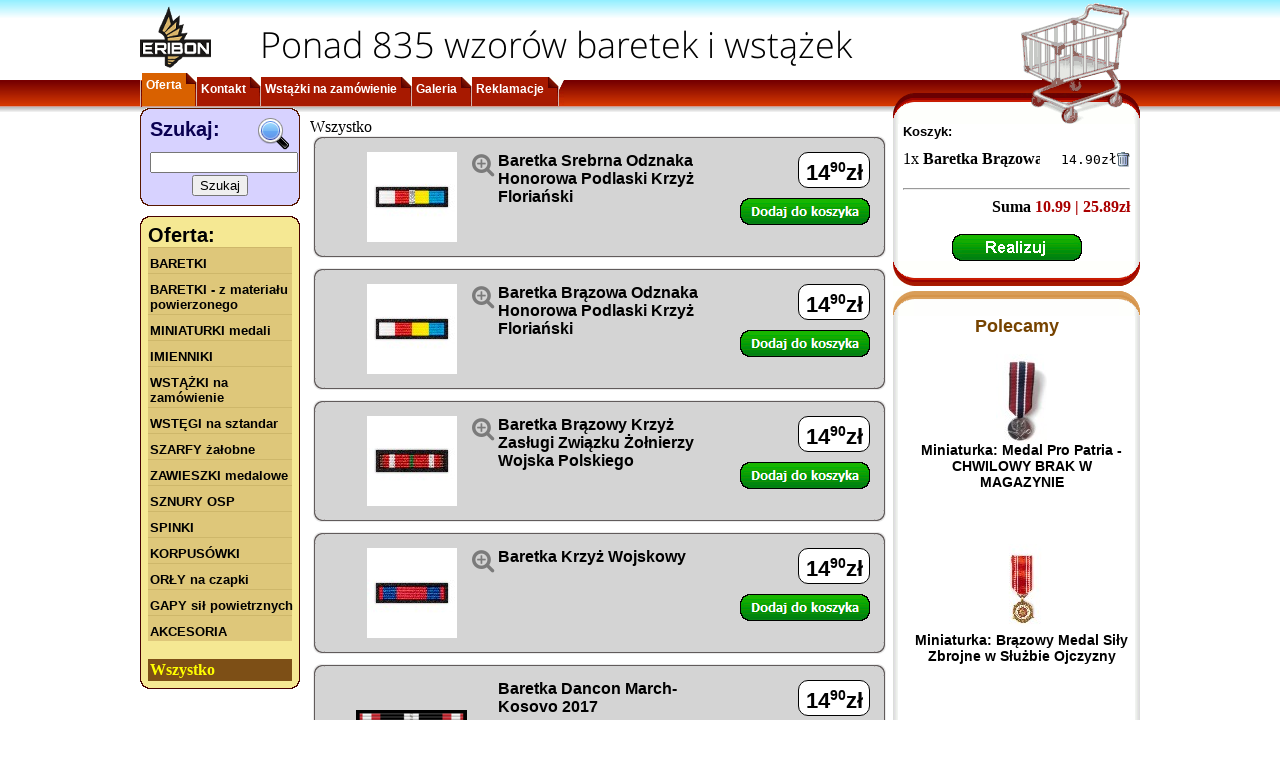

--- FILE ---
content_type: text/html; charset=utf-8
request_url: https://www.google.com/recaptcha/api2/aframe
body_size: 265
content:
<!DOCTYPE HTML><html><head><meta http-equiv="content-type" content="text/html; charset=UTF-8"></head><body><script nonce="x_twG5UdIrpQULxzazubTw">/** Anti-fraud and anti-abuse applications only. See google.com/recaptcha */ try{var clients={'sodar':'https://pagead2.googlesyndication.com/pagead/sodar?'};window.addEventListener("message",function(a){try{if(a.source===window.parent){var b=JSON.parse(a.data);var c=clients[b['id']];if(c){var d=document.createElement('img');d.src=c+b['params']+'&rc='+(localStorage.getItem("rc::a")?sessionStorage.getItem("rc::b"):"");window.document.body.appendChild(d);sessionStorage.setItem("rc::e",parseInt(sessionStorage.getItem("rc::e")||0)+1);localStorage.setItem("rc::h",'1769147491416');}}}catch(b){}});window.parent.postMessage("_grecaptcha_ready", "*");}catch(b){}</script></body></html>

--- FILE ---
content_type: text/javascript
request_url: https://baretki.eu/js/messages_pl.js?_av=6
body_size: 360
content:
(function( factory ) {
	if ( typeof define === "function" && define.amd ) {
		define( ["jquery", "../jquery.validate"], factory );
	} else if (typeof module === "object" && module.exports) {
		module.exports = factory( require( "jquery" ) );
	} else {
		factory( jQuery );
	}
}(function( $ ) {

/*
 * Translated default messages for the jQuery validation plugin.
 * Locale: PL (Polish; język polski, polszczyzna)
 */
$.extend( $.validator.messages, {
	required: "To pole jest wymagane.",
	remote: "Proszę o wypełnienie tego pola.",
	email: "Proszę o podanie prawidłowego adresu email.",
	url: "Proszę o podanie prawidłowego URL.",
	date: "Proszę o podanie prawidłowej daty.",
	dateISO: "Proszę o podanie prawidłowej daty (ISO).",
	number: "Proszę o podanie prawidłowej liczby.",
	digits: "Proszę o podanie samych cyfr.",
	creditcard: "Proszę o podanie prawidłowej karty kredytowej.",
	equalTo: "Proszę o podanie tej samej wartości ponownie.",
	extension: "Proszę o podanie wartości z prawidłowym rozszerzeniem.",
	nipPL: "Proszę o podanie prawidłowego numeru NIP.",
	phonePL: "Proszę o podanie prawidłowego numeru telefonu.",
	maxlength: $.validator.format( "Proszę o podanie nie więcej niż {0} znaków." ),
	minlength: $.validator.format( "Proszę o podanie przynajmniej {0} znaków." ),
	rangelength: $.validator.format( "Proszę o podanie wartości o długości od {0} do {1} znaków." ),
	range: $.validator.format( "Proszę o podanie wartości z przedziału od {0} do {1}." ),
	max: $.validator.format( "Proszę o podanie wartości mniejszej bądź równej {0}." ),
	min: $.validator.format( "Proszę o podanie wartości większej bądź równej {0}." ),
	pattern: $.validator.format( "Pole zawiera niedozwolone znaki." )
} );
return $;
}));